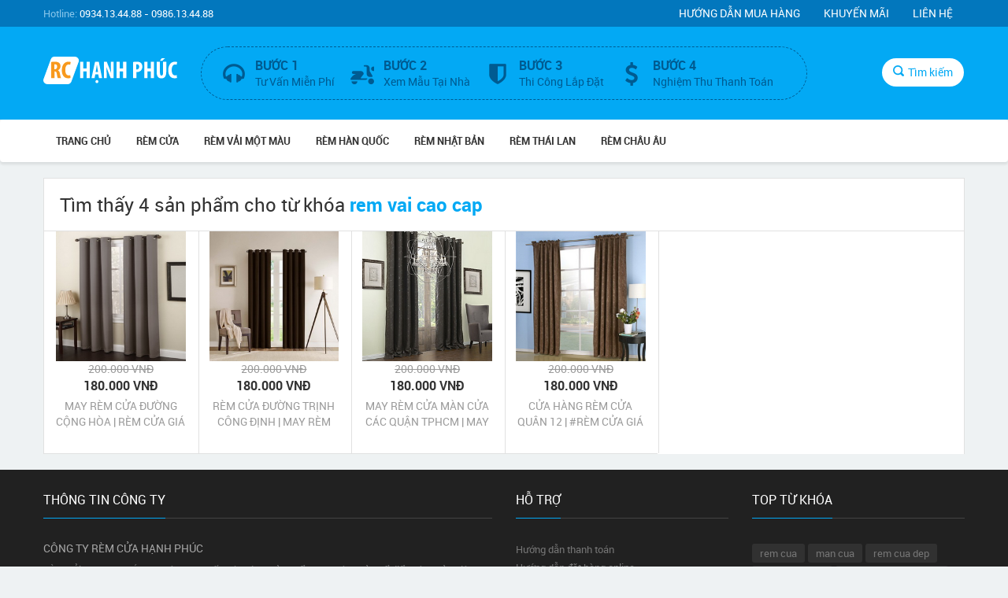

--- FILE ---
content_type: text/html; charset=UTF-8
request_url: https://www.remcuahanhphuc.net/tag/rem-vai-cao-cap.html
body_size: 6470
content:
<!DOCTYPE html>
<html lang="en">
<head>
    <meta charset="utf-8">
    <meta http-equiv="X-UA-Compatible" content="IE=edge">
    <meta name="viewport" content="width=device-width, initial-scale=1.0, maximum-scale=1.0, user-scalable=no" />

    <link rel="shortcut icon" href="/static/images/favicon.ico">
    <link rel="apple-touch-icon-precomposed" href="/static/images/favicon.png">

    <title>rem vai cao cap | rem cua hanh phuc</title>
    <base href="https://www.remcuahanhphuc.net/" />
    <meta name="description" content="RÈM CỬA HẠNH PHÚC - RÈM CỬA TPHCM chuyên tư vấn thiết kế và may Rèm cửa Màn cửa cho Nhà Phố, Căn hộ, Chung cư, Biệt Thự, Villa...Tại Tp Hồ Chí Minh."/>
    <meta name="keywords" content="rem cua, rem cua hanh phuc, man cua, man cua hanh phuc, cua hang rem cua hanh phuc, cua hang man cua hanh phuc, rem cua tphcm, man cua tphcm"/>
    <link rel="canonical" href="https://www.remcuahanhphuc.net/tag/rem-vai-cao-cap.html" />
    <meta name="google-site-verification" content="7lvrp7an7pOpzaMVVXc_lpxUeTqHZT0cN6YT021-y98" />
    <meta name="copyright" content="Copyright (c) REM CUA HANH PHUC" />
    <meta name="author" content="Team REM CUA HANH PHUC" />
    <meta name="DC.title" content="CONG TY REM CUA HANH PHUC" />
    <meta name="robots" content="index, follow" />
    <meta http-equiv="refresh" content="3000" />
    <meta property="og:locale" content="vi_VN" />
    <meta property="og:type" content="website" /> 
    <meta property="og:title" content="rem vai cao cap | rem cua hanh phuc" />
    <meta property="og:image" content="https://www.remcuahanhphuc.net/static/images/remcuahanhphuc.jpg" />
    <meta property="og:type" content="product" />
    <meta property="og:url" content="https://www.remcuahanhphuc.net/tag/rem-vai-cao-cap.html" />
    <meta name="revisit-after" content="1 day" />
    <meta name="geo.position" content= "10.847987;106.836066" />
    <meta name="geo.placename" content= "Ho Chi Minh, Viet Nam" />
    <meta name="geo.region" content= "VN-65" />
    <meta name="ICBM" content="10.847987, 106.836066" />
    	
    <meta name="twitter:card" content="summary" />
    <meta name="twitter:title" content="rem vai cao cap | rem cua hanh phuc" />
    <meta name="twitter:description" content="RÈM CỬA HẠNH PHÚC - RÈM CỬA TPHCM chuyên tư vấn thiết kế và may Rèm cửa Màn cửa cho Nhà Phố, Căn hộ, Chung cư, Biệt Thự, Villa...Tại Tp Hồ Chí Minh."/> 

    <link href="/static/css/bootstrap.css" rel="stylesheet">
    <link href="/static/css/fonts.css" rel="stylesheet">
    <link href="/static/css/animate.min.css" rel="stylesheet">
    <link href="/static/css/style.css?v=1.0" rel="stylesheet">
    	  	

    <!--[if lt IE 9]>
    <script src="/static/js/html5shiv.min.js"></script>
    <script src="/static/js/respond.min.js"></script>
    <![endif]-->
</head>
<body>
<header>
    <div class="top-header">
        <div class="container">
            <div class="hotline"><span>Hotline:</span> 0934.13.44.88 - 0986.13.44.88 </div>
            <ul class="menu-top hidden-xs">
                <li><a href="#">Hướng dẫn mua hàng</a></li>
                <li><a href="#">Khuyến mãi</a></li>
                <li><a href="/lien-he.html">Liên hệ</a></li>
            </ul>
        </div>
    </div><!-- end top-header -->
    <div class="main-header">
        <div class="container">
            <div class="row">
                <div class="col-md-2 col-sm-3 col-xs-6">
                    <h2 class="brand">
                        <a href="/" title="RÈM CỬA HẠNH PHÚC">
                            <span>RÈM CỬA HẠNH PHÚC</span>
								<svg version="1.1" id="Layer_1" xmlns="http://www.w3.org/2000/svg" xmlns:xlink="http://www.w3.org/1999/xlink" x="0px" y="0px"
									 viewBox="0 0 147.6 30.7" enable-background="new 0 0 147.6 30.7" xml:space="preserve">
								<path fill="#FFFFFF" stroke="#FFFFFF" stroke-miterlimit="10" d="M26.7,30.2H4.5c-2.8,0-4.7-2.7-3.7-5.3L8.7,3.1
									c0.6-1.6,2.1-2.6,3.7-2.6h22.3c2.8,0,4.7,2.7,3.7,5.3l-7.9,21.7C29.9,29.1,28.4,30.2,26.7,30.2z"/>
								<g>
									<path fill="#F8991D" d="M8.6,6c1.1-0.2,2.5-0.4,3.9-0.4c1.9,0,3.7,0.3,4.9,1.3c1.1,1,1.5,2.2,1.5,3.8c0,1.9-1,3.7-2.8,4.5v0.1
										c1.2,0.5,1.9,1.6,2.2,3.6c0.4,2,0.8,4.3,1.2,4.9h-3.7c-0.2-0.5-0.6-2.3-0.9-4.4c-0.3-2.2-0.9-2.9-2.1-2.9h-0.5V24H8.6V6z M12.2,14
										h0.6c1.5,0,2.4-1.2,2.4-2.8c0-1.6-0.6-2.6-2.2-2.7c-0.3,0-0.7,0-0.9,0.1V14z"/>
									<path fill="#F8991D" d="M30,23.7c-0.5,0.2-1.5,0.4-2.7,0.4c-4.7,0-6.9-3.8-6.9-9c0-6.9,3.8-9.5,7.3-9.5c1.2,0,2.1,0.2,2.5,0.5
										l-0.6,3c-0.4-0.2-0.9-0.4-1.6-0.4c-2,0-3.8,1.7-3.8,6.2c0,4.3,1.6,6,3.8,6c0.6,0,1.3-0.1,1.7-0.3L30,23.7z"/>
									<path fill="#FFFFFF" d="M44.1,5.8v7.3h3.7V5.8h3.5V24h-3.5v-7.6h-3.7V24h-3.5V5.8H44.1z"/>
									<path fill="#FFFFFF" d="M57.3,19.8L56.5,24h-3.4l3.9-18.2h4.2L64.8,24h-3.4l-0.8-4.2H57.3z M60.7,27.8c0,1-0.7,1.7-1.6,1.7
										c-0.9,0-1.6-0.7-1.6-1.7c0-1,0.8-1.7,1.6-1.7C60,26.1,60.7,26.8,60.7,27.8z M60.3,17l-0.6-3.8c-0.2-1.1-0.4-2.9-0.6-4.1H59
										c-0.2,1.2-0.5,3.1-0.6,4.1L57.7,17H60.3z"/>
									<path fill="#FFFFFF" d="M66.8,24V5.8h3.2l2.8,7.1c0.6,1.4,1.4,3.8,1.9,5.3h0.1c-0.1-1.9-0.4-5.1-0.4-8.4v-4h3.1V24h-3.2L71.6,17
										c-0.6-1.5-1.4-3.9-1.9-5.5h-0.1c0.1,1.8,0.2,4.6,0.2,8.3V24H66.8z"/>
									<path fill="#FFFFFF" d="M84.3,5.8v7.3H88V5.8h3.5V24H88v-7.6h-3.7V24h-3.5V5.8H84.3z"/>
									<path fill="#FFFFFF" d="M99,6c1-0.2,2.3-0.4,3.7-0.4c2.1,0,3.8,0.3,4.9,1.4c1.1,0.9,1.6,2.5,1.6,4c0,2-0.6,3.4-1.5,4.4
										c-1.1,1.2-2.9,1.8-4.4,1.8c-0.2,0-0.5,0-0.7,0V24H99V6z M102.5,14.3c0.2,0,0.4,0,0.6,0c1.8,0,2.6-1.3,2.6-3c0-1.6-0.6-2.8-2.3-2.8
										c-0.3,0-0.6,0.1-0.9,0.1V14.3z"/>
									<path fill="#FFFFFF" d="M114.8,5.8v7.3h3.7V5.8h3.5V24h-3.5v-7.6h-3.7V24h-3.5V5.8H114.8z"/>
									<path fill="#FFFFFF" d="M128.6,5.8v11.8c0,2.7,0.8,3.5,1.7,3.5c1,0,1.8-0.7,1.8-3.5V5.8h3.5V17c0,4.7-1.8,7.2-5.3,7.2
										c-3.8,0-5.3-2.6-5.3-7.2V5.8H128.6z M134.3,1.7l-3.3,3h-2.5l2.2-3H134.3z"/>
									<path fill="#FFFFFF" d="M147.4,23.7c-0.5,0.2-1.5,0.4-2.7,0.4c-4.7,0-6.9-3.8-6.9-9c0-6.9,3.8-9.5,7.3-9.5c1.2,0,2.1,0.2,2.5,0.5
										l-0.6,3c-0.4-0.2-0.9-0.4-1.6-0.4c-2,0-3.8,1.7-3.8,6.2c0,4.3,1.6,6,3.8,6c0.6,0,1.3-0.1,1.7-0.3L147.4,23.7z"/>
								</g>
								</svg>
                        </a>
                    </h2>
                </div>
                <div class="col-md-8 col-sm-7">
                    <div class="form-search">
                        <div class="wrapper-search-input">
                            <form action="/tim-kiem.html">
                            <input id="search_input" type="text" placeholder="Nhập tên sản phẩm" name="q" />
                            <button type="submit" class="btn-search-submit"><i class="icon icon-search"></i></button>
                            </form>
                        </div>
                    </div>
                    <div class="service hidden-sm hidden-xs clearfix">
                        <div class="support clearfix">
                            <div class="support-l">
                                <i class="icon icon-headphone"></i>
                            </div>
                            <div class="support-r">
                                <span class="title-sr">Bước 1</span><br />
                                <span>Tư Vấn Miễn Phí</span>
                            </div>
                        </div>
                        <div class="support clearfix">
                            <div class="support-l">
                                <i class="icon icon-scooter"></i>
                            </div>
                            <div class="support-r">
                                <span class="title-sr">Bước 2</span><br />
                                <span>Xem Mẫu Tại Nhà</span>
                            </div>
                        </div>
                        <div class="support clearfix">
                            <div class="support-l">
                                <i class="icon icon-shield"></i>
                            </div>
                            <div class="support-r">
                                <span class="title-sr">Bước 3</span><br />
                                <span>Thi Công Lắp Đặt</span>
                            </div>
                        </div>
                        <div class="support clearfix">
                            <div class="support-l">
                                <i class="icon icon-dollar"></i>
                            </div>
                            <div class="support-r">
                                <span class="title-sr">Bước 4</span><br />
                                <span>Nghiệm Thu Thanh Toán</span>
                            </div>
                        </div>
                    </div>
                </div>
                <div class="col-md-2 col-sm-2 col-xs-6">
                    <div class="wrapper-search">
                        <div class="buble-search"></div>
                        <button class="btn-remove-search"><i class="icon icon-remove"></i></button>
                        <button type="button" class="btn-search"><i class="icon icon-search"></i>Tìm kiếm</button>
                    </div>
                </div>
            </div>
        </div>
    </div><!-- end main-header -->
    <nav class="navbar">
        <div class="container">
            <div class="wrapper-nav clearfix">
                <h2 class="current-page visible-xs">Sản phẩm</h2>
                <button type="button" class="navbar-toggle collapsed" data-toggle="collapse" data-target="#navbar" aria-expanded="false" aria-controls="navbar">
                    <span class="sr-only">Toggle navigation</span>
                    <span class="icon-bar"></span>
                    <span class="icon-bar"></span>
                    <span class="icon-bar"></span>
                </button>
            </div>
            <div id="navbar" class="navbar-collapse collapse scrollable">
                <ul class="nav navbar-nav">
                    <li><a href="/">Trang chủ</a></li>

                                                                        <li><a href="/rem-cua.html">RÈM CỬA</a></li>
                                                                                                <li><a href="/rem-vai-mot-mau.html">Rèm Vải Một Màu</a></li>
                                                                                                <li><a href="/rem-han-quoc.html">Rèm Hàn Quốc</a></li>
                                                                                                <li><a href="/rem-nhat-ban.html">Rèm Nhật Bản</a></li>
                                                                                                <li><a href="/rem-thai-lan.html">Rèm Thái Lan</a></li>
                                                                                                <li><a href="/rem-chau-au.html">Rèm Châu Âu</a></li>
                                            
                    
                    <li class="visible-xs"><a href="/lien-he.html">Liên hệ</a></li>

                </ul>
            </div><!-- end navbar-collapse -->
        </div>
    </nav>
</header><section class="content">
    <div class="container">
        <div class="keyword clearfix">
            <h1>Tìm thấy 4 sản phẩm cho từ khóa <span class="keyword-hl">rem vai cao cap</span></h1>
<!--            <div class="relate-keyword">-->
<!--                <label>Từ khóa liên quan</label>-->
<!--                <ul class="list-tags clearfix">-->
<!--                    <li><a href="#">dây cáp </a></li>-->
<!--                </ul>-->
<!--            </div>-->
        </div><!-- end pro-head -->
        <div class="pro-box last mt-0">
            <div class="content-pro-box clearfix">

                                                        <div class="item-pro-box col-lg-2 col-md-3 col-sm-4 col-xs-6">
                        <a href="/may-rem-cua-duong-cong-hoa-rem-cua-gia-re-quan-tan-binh-309.html" class="thumb-pro"><img class="img-responsive" src="https://www.remcuahanhphuc.net/upload/14082015/29_resize.jpg" /></a>
                        <div class="info-pro">
                            <p class="main-price-pro">200.000 VNĐ</p>
                            <div class="inner-info-pro">
                                <p class="sale-price-pro">180.000 VNĐ</p>
                                <a href="/may-rem-cua-duong-cong-hoa-rem-cua-gia-re-quan-tan-binh-309.html" class="title-pro">MAY RÈM CỬA ĐƯỜNG CỘNG HÒA | RÈM CỬA GIÁ RẺ QUẬN TÂN BÌNH</a>
                                <a href="/may-rem-cua-duong-cong-hoa-rem-cua-gia-re-quan-tan-binh-309.html" class="btn-buy-pro" rel="309"><i class="icon icon-cart-shopping-1"></i>Chi Tiết</a>
                            </div>
                        </div>
                                            </div><!-- end item-pro-box -->
                                                        <div class="item-pro-box col-lg-2 col-md-3 col-sm-4 col-xs-6">
                        <a href="/rem-cua-duong-trinh-cong-dinh-may-rem-cua-quan-tan-binh-308.html" class="thumb-pro"><img class="img-responsive" src="https://www.remcuahanhphuc.net/upload/14082015/8_resize.jpg" /></a>
                        <div class="info-pro">
                            <p class="main-price-pro">200.000 VNĐ</p>
                            <div class="inner-info-pro">
                                <p class="sale-price-pro">180.000 VNĐ</p>
                                <a href="/rem-cua-duong-trinh-cong-dinh-may-rem-cua-quan-tan-binh-308.html" class="title-pro">RÈM CỬA ĐƯỜNG TRỊNH CÔNG ĐỊNH | MAY RÈM CỬA QUẬN TÂN BÌNH</a>
                                <a href="/rem-cua-duong-trinh-cong-dinh-may-rem-cua-quan-tan-binh-308.html" class="btn-buy-pro" rel="308"><i class="icon icon-cart-shopping-1"></i>Chi Tiết</a>
                            </div>
                        </div>
                                            </div><!-- end item-pro-box -->
                                                        <div class="item-pro-box col-lg-2 col-md-3 col-sm-4 col-xs-6">
                        <a href="/may-rem-cua-man-cua-cac-quan-tphcm-may-rem-cua-gia-re-dep-chat-luong-289.html" class="thumb-pro"><img class="img-responsive" src="https://www.remcuahanhphuc.net/upload/5102015/rem-vai-29_resize.jpg" /></a>
                        <div class="info-pro">
                            <p class="main-price-pro">200.000 VNĐ</p>
                            <div class="inner-info-pro">
                                <p class="sale-price-pro">180.000 VNĐ</p>
                                <a href="/may-rem-cua-man-cua-cac-quan-tphcm-may-rem-cua-gia-re-dep-chat-luong-289.html" class="title-pro">MAY RÈM CỬA MÀN CỬA CÁC QUẬN TPHCM | MAY RÈM CỬA GIÁ RẺ ĐẸP CHẤT LƯỢNG</a>
                                <a href="/may-rem-cua-man-cua-cac-quan-tphcm-may-rem-cua-gia-re-dep-chat-luong-289.html" class="btn-buy-pro" rel="289"><i class="icon icon-cart-shopping-1"></i>Chi Tiết</a>
                            </div>
                        </div>
                                            </div><!-- end item-pro-box -->
                                                        <div class="item-pro-box col-lg-2 col-md-3 col-sm-4 col-xs-6">
                        <a href="/cua-hang-rem-cua-quan-12-rem-cua-gia-re-286.html" class="thumb-pro"><img class="img-responsive" src="https://www.remcuahanhphuc.net/upload/5102015/rem-vai-02_resize.jpg" /></a>
                        <div class="info-pro">
                            <p class="main-price-pro">200.000 VNĐ</p>
                            <div class="inner-info-pro">
                                <p class="sale-price-pro">180.000 VNĐ</p>
                                <a href="/cua-hang-rem-cua-quan-12-rem-cua-gia-re-286.html" class="title-pro">CỬA HÀNG RÈM CỬA QUÂN 12 | #RÈM CỬA GIÁ RẺ</a>
                                <a href="/cua-hang-rem-cua-quan-12-rem-cua-gia-re-286.html" class="btn-buy-pro" rel="286"><i class="icon icon-cart-shopping-1"></i>Chi Tiết</a>
                            </div>
                        </div>
                                            </div><!-- end item-pro-box -->
                
            </div><!-- end content-pro-box -->
<!--            <a class="more-pro" href="#">Xem thêm 400 sản phẩm</a>-->
            <div class="page-news">
                            </div>

        </div><!-- end pro-hot -->
    </div><!-- /container -->
</section>

<footer>
    <div class="container">
        <div class="row">
            <div class="col-sm-6">
                <div class="footer-box">
                    <h3 class="head-footer-box"><span>Thông tin công ty</span></h3>
                    <div class="content-footer-box">
                        <h1>CÔNG TY RÈM CỬA HẠNH PHÚC</h1>
                        <div class="outer-info-company clearfix">
                            <div class="info-company ellipsis-text">RÈM CỬA HẠNH PHÚC chuyên cung cấp các dòng sản phẩm như: rèm cửa cổ điển, rèm cửa biệt thự, rèm cửa chung cư, rèm cửa khách sạn, rèm cửa phòng ngủ, rèm cửa phòng khách, rèm gỗ, rèm vải, rèm cầu vồng, rèm roman, rèm cuốn, rèm sáo lá, rèm sân khấu, rèm hội trường, rèm tự động, rèm cửa phong thủy,... với chất lượng đảm bảo cùng mẫu mã đẹp mắt, khách hàng có thể yên tâm tin dùng. Hãy gọi ngay cho chúng tôi để được mang mẫu rèm cửa đẹp, màn cửa đẹp, tư vấn miễn phí tại nhà của quí khách. 
                                <a class='more' style="display:inline-block" href='#'>+</a>
                                <a class='less' href='#'>-</a>
                            </div>
                        </div>
                        <div class="social-footer clearfix">
                            <ul>
                                <li><a href="#"><i class="icon icon-facebook"></i></a></li>
                                <li><a href="#"><i class="icon icon-google-plus"></i></a></li>
                                <li><a href="#"><i class="icon icon-twitter"></i></a></li>
                                <li><a href="#"><i class="icon icon-youtube-play"></i></a></li>
                                <li><a href="#"><i class="icon icon-tumblr"></i></a></li>
                                <li><a href="#"><i class="icon icon-pinterest"></i></a></li>
                            </ul>
                        </div><!-- end social-footer -->
                        <div class="row">
                            <div class="col-md-6">
                                <div class="sub-col">
                                    <h4>HỆ THỐNG RÈM CỬA HẠNH PHÚC:</h4>
                                    <p>Hotline: 0934.13.44.88 - 0986.13.44.88</p>
                                    <p>Gọi Ngay: Mang mẫu tư vấn báo giá tại nhà! Không ngại xa</p>
                                </div>
                            </div>
                            <div class="col-md-6">
                                <div class="sub-col">
                                    <h4>Curtains Showroom:</h4>
                                    <p>Hotline: 0934.13.44.88 - 0986.13.44.88</p>
                                    <p>Drape your home with elegance & grace with beautiful Curtains!</p>
                                </div>
                            </div>
                        </div>
                    </div><!-- end content-footer-box -->
                </div><!-- end footer-box -->
            </div>
            <div class="col-sm-6">
                <div class="row">
                    <div class="col-md-6">
                        <div class="footer-box">
                            <h3 class="head-footer-box"><span>hỗ trợ</span></h3>
                            <div class="content-footer-box">
                                <ul class="list">
                                    <li><a href="#">Hướng dẫn thanh toán </a></li>
                                    <li><a href="#">Hướng dẫn đặt hàng online</a></li>
                                    <li><a href="#">Câu hỏi thường gặp</a></li>
                                    <li><a href="#">Chính sách bảo hành</a></li>
                                    <li><a href="#">Chính sách bảo mật</a></li>
                                    <li><a href="#">Điều khoản sử dụng</a></li>
                                    <li><a href="#">Dịch vụ giao hàng và thu tiền TQ</a></li>
                                </ul>
                            </div><!-- end content-footer-box -->
                        </div><!-- end footer-box -->
                    </div><!-- /col -->
                    <div class="col-md-6">
                        <div class="footer-box">
                            <h3 class="head-footer-box"><span>Top từ khóa</span></h3>
                            <div class="content-footer-box">
                                <ul class="tags clearfix">
                                                                            <li><a href="/tag/rem-cua.html">rem cua </a></li>
                                                                            <li><a href="/tag/man-cua.html">man cua </a></li>
                                                                            <li><a href="/tag/rem-cua-dep.html">rem cua dep </a></li>
                                                                            <li><a href="/tag/rem-cua-gia-re.html">rem cua gia re </a></li>
                                                                            <li><a href="/tag/rem-cua-phong-khach.html">rem cua phong khach </a></li>
                                                                            <li><a href="/tag/rem-cua-phong-ngu.html">rem cua phong ngu </a></li>
                                                                            <li><a href="/tag/rem-vai.html">rem vai </a></li>
                                                                            <li><a href="/tag/rem-dep.html">rem dep </a></li>
                                                                            <li><a href="/tag/rem-cua-tphcm.html">rem cua tphcm </a></li>
                                                                            <li><a href="/tag/man-cua-tphcm.html">man cua tphcm </a></li>
                                                                            <li><a href="/tag/rem-cua-can-ho.html">rem cua can ho </a></li>
                                                                            <li><a href="/tag/-rem-cua-chung-cu.html"> rem cua chung cu </a></li>
                                                                            <li><a href="/tag/rem-cua-dep-tphcm.html">rem cua dep tphcm </a></li>
                                                                    </ul>
                            </div><!-- end content-footer-box -->
                        </div><!-- end footer-box -->
                    </div><!-- /col -->
                </div><!-- /row -->

                <div class="row">
                    <div class="col-md-6">
                        <div class="footer-box">
                            <h3 class="head-footer-box"><span>Liên Hệ Tư Vấn: 0934 13 44 88</span></h3>
                            <div class="content-footer-box">
                                <ul class="payment clearfix">
                                    <li class="big-payment"><a href="tel:0934134488"><img src="/static/images/zalo.png" class="img-responsive" /></a></li>
                                    <li class="big-payment"><a href="tel:0934134488"><img src="/static/images/fb.png" class="img-responsive mr-0" /></a></li>
                                    <li><a href="tel:0934134488"><img src="/static/images/call.png" class="img-responsive" /></a></li>
                                    <li><a href="tel:0934134488"><img src="/static/images/viber.png" class="img-responsive" /></a></li>
                                    <li><a href="sms:0934134488"><img src="/static/images/sms.png" class="img-responsive mr-0" /></a></li>
                                </ul>
                            </div><!-- end content-footer-box -->
                        </div><!-- end footer-box -->
                    </div><!-- /col -->
                    <div class="col-md-6">
                        <div class="footer-box">
                            <h3 class="head-footer-box"><span>RÈM CỬA HẠNH PHÚC</span></h3>
                            <div class="content-footer-box">
                                <a href="tel:0934134488"><img src="/static/images/remcuahanhphuc.png" class="img-responsive bct" /></a>
                            </div><!-- end content-footer-box -->
                        </div><!-- end footer-box -->
                    </div><!-- /col -->
                </div><!-- /row -->

            </div><!-- /col -->
        </div><!-- /row -->
    </div>
    <div class="copyright">
        <div class="container">Copyright © RÈM CỬA HẠNH PHÚC - <button id="count" onclick="start()">Click Lấy Mã DL</button></div>
    </div>
</footer>

<div id="modalbase">
</div>


<script>
function start(){
  var counter = 100;
  setInterval(function() {
    counter--;
    if (counter >= 0) {
      button = document.getElementById("count");
      button.innerHTML = counter;
    }
    if (counter === 0) {
        button.innerHTML = "151022";
        clearInterval(counter);
    }
  }, 1000);
    
};
</script>


<!-- Google tag (gtag.js) -->
<script async src="https://www.googletagmanager.com/gtag/js?id=G-NR5LLQRRXQ"></script>
<script>
  window.dataLayer = window.dataLayer || [];
  function gtag(){dataLayer.push(arguments);}
  gtag('js', new Date());

  gtag('config', 'G-NR5LLQRRXQ');
</script>


<!-- global js -->
<script src="/static/js/jquery-2.1.4.min.js"></script>
<script src="/static/js/bootstrap.min.js"></script>
<script src="/static/js/jquery.dotdotdot.min.js"></script>
<script src="/static/js/global.js"></script>
<!-- end global js -->

<!-- page js -->
<!-- end page js -->
</body>
</html>

--- FILE ---
content_type: text/css
request_url: https://www.remcuahanhphuc.net/static/css/fonts.css
body_size: 705
content:
@charset "UTF-8";

@font-face {
    font-family: 'roboto';
    src: url('fonts/roboto-bold-webfont.eot');
    src: url('fonts/roboto-bold-webfont.eot?#iefix') format('embedded-opentype'),
         url('fonts/roboto-bold-webfont.woff2') format('woff2'),
         url('fonts/roboto-bold-webfont.woff') format('woff'),
         url('fonts/roboto-bold-webfont.ttf') format('truetype');
    font-weight: bold;
    font-style: normal;

}
@font-face {
    font-family: 'roboto';
    src: url('fonts/roboto-regular-webfont.eot');
    src: url('fonts/roboto-regular-webfont.eot?#iefix') format('embedded-opentype'),
         url('fonts/roboto-regular-webfont.woff2') format('woff2'),
         url('fonts/roboto-regular-webfont.woff') format('woff'),
         url('fonts/roboto-regular-webfont.ttf') format('truetype');
    font-weight: normal;
    font-style: normal;
}

@font-face {
  font-family: "saigonshop";
  src:url("fonts/saigonshop.eot");
  src:url("fonts/saigonshop.eot?#iefix") format("embedded-opentype"),
    url("fonts/saigonshop.woff") format("woff"),
    url("fonts/saigonshop.ttf") format("truetype"),
    url("fonts/saigonshop.svg#saigonshop") format("svg");
  font-weight: normal;
  font-style: normal;

}

[data-icon]:before {
  font-family: "saigonshop" !important;
  content: attr(data-icon);
  font-style: normal !important;
  font-weight: normal !important;
  font-variant: normal !important;
  text-transform: none !important;
  speak: none;
  line-height: 1;
  -webkit-font-smoothing: antialiased;
  -moz-osx-font-smoothing: grayscale;
}

[class^="icon-"]:before,
[class*=" icon-"]:before {
  font-family: "saigonshop" !important;
  font-style: normal !important;
  font-weight: normal !important;
  font-variant: normal !important;
  text-transform: none !important;
  speak: none;
  line-height: 1;
  -webkit-font-smoothing: antialiased;
  -moz-osx-font-smoothing: grayscale;
}

.icon-search:before {
  content: "b";
}
.icon-headphone:before {
  content: "a";
}
.icon-scooter:before {
  content: "d";
}
.icon-shield:before {
  content: "e";
}
.icon-cart-shopping-1:before {
  content: "f";
}
.icon-dollar:before {
  content: "c";
}
.icon-angle-right:before {
  content: "g";
}
.icon-angle-left:before {
  content: "h";
}
.icon-facebook:before {
  content: "i";
}
.icon-google-plus:before {
  content: "j";
}
.icon-twitter:before {
  content: "k";
}
.icon-youtube-play:before {
  content: "l";
}
.icon-pin:before {
  content: "m";
}
.icon-mail:before {
  content: "n";
}
.icon-telephone:before {
  content: "o";
}
.icon-tumblr:before {
  content: "p";
}
.icon-pinterest:before {
  content: "q";
}
.icon-remove:before {
  content: "s";
}
.icon-check:before {
  content: "t";
}
.icon-gift:before {
  content: "r";
}
